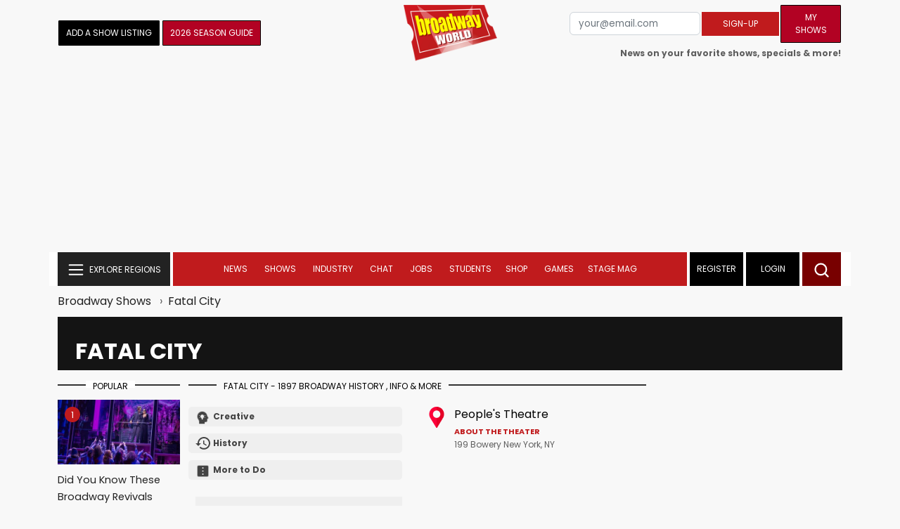

--- FILE ---
content_type: application/javascript; charset=utf-8
request_url: https://scripts.mediavine.com/tags/6977/7c1497623190f7faefa4.min.js
body_size: 11439
content:
"use strict";(self.mvWrapperJsonp=self.mvWrapperJsonp||[]).push([[3937,6977,8881],{2214:(t,e,i)=>{i.d(e,{j:()=>s});class s{}s.AdhesionHasBeenClosed=!1,s.UvPHasBeenClosed=!1},2848:(t,e,i)=>{i.d(e,{p:()=>s});var s=(t=>(t.start="start",t.resume="resume",t.pause="pause",t.init="init",t))(s||{})},3006:(t,e,i)=>{i.r(e),i.d(e,{UniversalPlayer:()=>Q});var s=i(1021);var r,n,a,o=i(7656),l=i(980),d=i(9034),g=(t=>(t.bottomCenter="bottom_center",t.bottomLeft="bottom_left",t.bottomRight="bottom_right",t.topCenter="top_center",t.topLeft="top_left",t.topRight="top_right",t))(g||{}),c=i(3670),u=i(6391),I=i(4378),h=i(2327),m=i(7830),M=i(8881),p=i(1352),y=i(9486),A=i(8254),C=i(830),v=i(6925),b=i(7692),N=i(5540),j=i(3937),w=i(2214),D=Object.create,S=Object.defineProperty,L=Object.getOwnPropertyDescriptor,T=(t,e)=>(e=Symbol[t])?e:Symbol.for("Symbol."+t),z=t=>{throw TypeError(t)},x=(t,e)=>S(t,"name",{value:e,configurable:!0}),f=["class","method","getter","setter","accessor","field","value","get","set"],E=t=>void 0!==t&&"function"!=typeof t?z("Function expected"):t,O=(t,e,i,s,r)=>({kind:f[t],name:e,metadata:s,addInitializer:t=>i._?z("Already initialized"):r.push(E(t||null))}),Z=(t,e)=>{return i=e,s=T("metadata"),r=t[3],s in i?S(i,s,{enumerable:!0,configurable:!0,writable:!0,value:r}):i[s]=r;var i,s,r},k=(t,e,i)=>e.has(t)||z("Cannot "+i),B=(t,e)=>Object(e)!==e?z('Cannot use the "in" operator on this value'):t.has(e),Y=(t,e,i)=>(k(t,e,"read from private field"),i?i.call(t):e.get(t)),P=(t,e,i,s)=>(k(t,e,"write to private field"),s?s.call(t,i):e.set(t,i),i),R=(t,e,i)=>(k(t,e,"access private method"),i);const G="mediavine-video__has-sticky",W={[y.D.mediavine]:"[data-uri]",[y.D.pubnation]:"[data-uri]",[y.D.journey]:o,[y.D.adsbymediavine]:void 0};r=[m.L];let U=class t extends(a=p.DX){constructor(e,i){super(e,i),this.slotName="universal_player",this.adUnitId="universalPlayer",this.refreshTime=M.OUTSTREAM_REFRESH_TIME,this.adXOutstreamEligible=!0,this.outstreamExclusive=!0,this.outstreamMaxDuration=v.c.fifteen,this.psaEligible=!1,this.outstreamPlacement=d.W.floating,this.closeButtonDelay=2e3,this.onPlayerStarted=()=>{this.wrapper.style.visibility="visible",this.hidePlayerTimeout&&clearTimeout(this.hidePlayerTimeout),this.wrapper.classList.remove("uvp_hidden");const t=this.closeButton;setTimeout((()=>{t&&(t.style.display="flex")}),this.closeButtonDelay),this.recordMetric("played")},this.onAdsCompleted=()=>{const t=this.closeButton;this.hidePlayerTimeout=setTimeout((()=>this.wrapper.classList.add("uvp_hidden")),5e3),t&&(t.style.display="none")},this.offering=i.offering.offering_code,this.offeringDomain=i.offering.offering_domain,this.logo=W[this.offering],this.maxOutstreamWidth=u.p.isMobileOrTablet?178:227,this.width=this.maxOutstreamWidth,this.height=Math.round(this.width*(9/16)),this._sizes=[u.p.isMobileOrTablet?[177,100]:[this.width,this.height],[300,250]],t.popoutPlacement=t.getPopoutPlacement(i),c.A.on(c.A.events.slotWrapperRenderEnded,(t=>{t===this&&this.setupEventListeners()}))}adBoxIsEnabled(){return!1}meetsOutstreamCriteria(){return Boolean(!u.p.isMobileOrTablet&&this.model.universal_player_desktop||u.p.isMobileOrTablet&&this.model.universal_player_mobile)}centerSlotOnSmallDevices(){}configureGSlot(t){t&&t.setConfig&&t.setConfig({outstream:{exposeVast:!0}})}setBidderCompatibilityMode(t){const e=this.closeButton;e&&(t===C.DU.google?(this.closeButtonDelay=0,e.classList.add("outside_player_display")):(this.closeButtonDelay=2e3,e.classList.remove("outside_player_display")))}setupEventListeners(){const t=this.closeButton,e=this.menuButton,i=this.learnMoreButton,r=this.wrapper.querySelector(".mv-uvp-menu-backdrop"),n=e.querySelector("#iconMenuSvg");t&&t.addEventListener("click",(()=>(this.onClose(),!1))),e&&n&&e.addEventListener("click",(()=>(r.style.display="flex",n.src=s,!1))),r&&n&&r.addEventListener("click",(t=>{if(t.target===r)return r.style.display="none",n.src=this.logo,!1})),i&&i.addEventListener("click",(()=>!1))}onClose(){w.j.UvPHasBeenClosed=!0,(0,j.retrySidebarRender)(),this.cleanup(),this.wrapper.style.display="none",document.body.classList.remove(G);const t=this.wrapper;null!==t&&null!==this.gSlot&&(window.googletag.destroySlots([this.gSlot]),(0,I.TF)(t)),this.recordMetric("closed")}cleanup(){(0,h.W)().disconnect(this.wrapper,p.kV)}validate(){return!this.hasRendered()}onRefreshRetryFail(){this.onClose()}onRefreshUnfilled(){if(this.outstreamMaxDuration!==v.c.thirty){switch(this.refreshRetries++,this.outstreamMaxDuration){case v.c.fifteen:this.outstreamMaxDuration=v.c.six;break;case v.c.six:this.outstreamMaxDuration=v.c.thirty}c.A.trigger(c.A.events.registerRefreshable,this),c.A.trigger(c.A.events.shortCircuitRefresh,this)}else super.onRefreshUnfilled()}registerOutstreamEvents(t){t.onEvent(t.events.started,this.onPlayerStarted.bind(this)),t.onEvent(t.events.adsCompleted,this.onAdsCompleted.bind(this))}static getPopoutPlacement(e){return t.popoutPlacement||(t.popoutPlacement=t.calculatePopoutPlacement(e)),t.popoutPlacement}static calculatePopoutPlacement(t){if(u.p.isMobileOrTablet)return t.videoSettings.mobile_popout_placement||g.bottomRight;const e=!!t.videoSettings.sticky_content_side,i=t.content_selector||null,s=t.sidebar_btf_selector||null,r=document.querySelector(i),n=document.querySelector(s);let a,o;try{a=r&&r.getBoundingClientRect().left,o=n&&n.getBoundingClientRect().left}catch(t){o=!1,a=!1}return"number"!=typeof o||"number"!=typeof a?g.bottomRight:e?o<a?g.bottomRight:g.bottomLeft:o<a?g.bottomLeft:g.bottomRight}adunits(){return t=this,e=null,i=function*(){return[{code:"universalPlayer",bids:[],mediaTypes:{banner:{sizes:[]}}}]},new Promise(((s,r)=>{var n=t=>{try{o(i.next(t))}catch(t){r(t)}},a=t=>{try{o(i.throw(t))}catch(t){r(t)}},o=t=>t.done?s(t.value):Promise.resolve(t.value).then(n,a);o((i=i.apply(t,e)).next())}));var t,e,i}sizeWrapper(){document.body.classList.add(G);const t=Number(this.height);if(this.wrapper.style.maxWidth=`${this.maxOutstreamWidth}px`,this.wrapper.style.height=`${t}px`,this.wrapper.style.minHeight=`${t}px`,u.p.isMobileOrTablet&&this.model.videoSettings.mobile_popout_placement.includes("top")){const t=this.model.videoSettings.mobile_popout_top_margin||4;this.wrapper.style.top=`${t}px`}}template(){const e=t.popoutPlacement.split("_"),i=`${this.adUnitId}__${e[0]}`,s=`${this.adUnitId}__${e[1]}`,r=`<img id="iconMenuSvg" data-pin-nopin="true" src="${this.logo}" alt="" aria-label="Ad Menu" />`,n=this.model.enable_mvp_branding?"":"no-branding";return`        \n      <div id='${this.wrapperId}' class='adunitwrapper ${s} ${i} ${this.adUnitId}_wrapper mv-empty-wrapper ${n}' data-wrapper='${this.id}' data-nosnippet style="visibility: hidden;">\n        <span class='${this.adUnitId}_close mv_unbutton' role='button' aria-label='Close ad' style='display: none;' >\n          <img id="iconCloseSvg" data-pin-nopin=true src=[data-uri] alt='' aria-label='Close Ad' />\n        </span>\n        <span class="${this.adUnitId}_report">\n          ${r}\n        </span>\n        <div class='mv-uvp-menu-backdrop'>\n          <div class='mv-uvp-menu'>\n            <div class='mv-uvp-menu-item mv-uvp-menu-item-learn-more'>\n          <a href='https://www.${this.offeringDomain}?utm_source=${this.offering}&utm_medium=ad&utm_campaign=logo' target='_blank' rel="noopener nofollow" aria-label='${this.offering}'>\n              What is this?</a>\n            </div>\n            ${(0,A.J)(this.model.offering)?"<div class='mv-uvp-menu-item'></div>":`<div class='mv-uvp-menu-item mv-ad-report-button' data-target='${this.id}' data-adtype='display' role='button' aria-label='Report ad'>\n                  <img id="iconReportSvg" data-pin-nopin=true src=${l} alt='' aria-label='Report Ad' /> Report Ad\n                </div>\n            `}\n          </div>\n        </div>\n        ${(0,b.OO)("test","testAds")?this.placeholderDiv():""}\n        <div id='${this.id}' class='adunit'></div> \n      </div>\n    `}placeholderDiv(){return`\n    <div class="mv-outstream-container active">\n      <div style="position: absolute; height:${this.height}px; width:${this.width}px;">\n        <div style="display: block;">\n          <video\n            title="Advertisement"\n            webkit-playsinline\n            playsinline\n            loop\n            autoplay\n            muted\n            src="https://videos.scriptwrapper.com/placeholders/uvp.mp4"\n            style="background-color: #000; position: absolute; width: 100%; height: 100%; left: 0; top: 0;">\n          </video>\n          <div style="position: absolute; width: 100%; height: 100%; left: 0; top: 0;"></div>\n        </div>\n      </div>\n      <div class="mv-outstream-mute" style="display: block;">\n        ${N.yG}\n      </div>\n    </div>\n  `}get closeButton(){if(!this._closeButton){const t=this.wrapper.querySelector(`.${this.adUnitId}_close`);this._closeButton=t}return this._closeButton}get menuButton(){if(!this._menuButton){const t=this.wrapper.querySelector(`.${this.adUnitId}_report`);this._menuButton=t}return this._menuButton}get learnMoreButton(){if(!this._learnMoreButton){const t=this.wrapper.querySelector(".mv-uvp-menu-item-learn-more");this._learnMoreButton=t}return this._learnMoreButton}recordMetric(e){window.$adManagementConfig.metricsTracker.record(c.J.uvpMetrics,{action:e,placement:t.popoutPlacement})}validateDensity(){return!0}};var H,_;U=((t,e,i,s,r,n)=>{var a,o,l,d,g,c=7&e,u=!!(8&e),I=!!(16&e),h=c>3?t.length+1:c?u?1:2:0,m=f[c+5],M=c>3&&(t[h-1]=[]),p=t[h]||(t[h]=[]),y=c&&(!I&&!u&&(r=r.prototype),c<5&&(c>3||!I)&&L(c<4?r:{get[i](){return Y(this,n)},set[i](t){return P(this,n,t)}},i));c?I&&c<4&&x(n,(c>2?"set ":c>1?"get ":"")+i):x(r,i);for(var A=s.length-1;A>=0;A--)d=O(c,i,l={},t[3],p),c&&(d.static=u,d.private=I,g=d.access={has:I?t=>B(r,t):t=>i in t},3^c&&(g.get=I?t=>(1^c?Y:R)(t,r,4^c?n:y.get):t=>t[i]),c>2&&(g.set=I?(t,e)=>P(t,r,e,4^c?n:y.set):(t,e)=>t[i]=e)),o=(0,s[A])(c?c<4?I?n:y[m]:c>4?void 0:{get:y.get,set:y.set}:r,d),l._=1,4^c||void 0===o?E(o)&&(c>4?M.unshift(o):c?I?n=o:y[m]=o:r=o):"object"!=typeof o||null===o?z("Object expected"):(E(a=o.get)&&(y.get=a),E(a=o.set)&&(y.set=a),E(a=o.init)&&M.unshift(a));return c||Z(t,r),y&&S(r,i,y),I?4^c?n:y:r})(n=[,,,D(null!=(_=null==(H=a)?void 0:H[T("metadata")])?_:null)],0,"UniversalPlayer",r,U),((t,e,i,s)=>{for(var r=0,n=t[e>>1],a=n&&n.length;r<a;r++)1&e?n[r].call(i):s=n[r].call(i,s)})(n,1,U);let Q=U},3937:(t,e,i)=>{i.r(e),i.d(e,{Sidebar:()=>d,retrySidebarRender:()=>g});var s=i(8117),r=i(8512),n=i(6391),a=i(6293),o=i(1352),l=i(4429);class d extends o.DX{constructor(t,e,i=r.g,s=n.p){super(t,e),this.windowSize=i,this.device=s,this.slotName="sidebar",this.adUnitId="sidebar",this._offset=10,this._sizes=this.adSizes,this.setWidthBasedSettings(),this.setRefreshableSettings()}get offset(){return this._offset}validate({model:t,windowSize:e}=this){const i=!0;return t.sidebar_minimum_width?super.validate()&&e.width>=t.sidebar_minimum_width&&i:super.validate()&&i}setRefreshableSettings({adUnitId:t}=this){"sidebar_btf"===t&&(this.refreshTime=s.c_)}setWidthBasedSettings({model:t}=this){t.sidebar_minimum_width||(this.lazy=!0,this.hasUnsuitableStickyConditions()&&(this.stickyConfig.isSticky=!1))}hasUnsuitableStickyConditions({windowSize:t,device:e}=this){return t.width<s.O8||e.isMobileOrTablet}get adSizes(){let t=[[300,250],[300,600],[160,600],[120,600]];return this.isSidebar336Wide()&&t.push([336,280]),"SidebarBtf"!==this.type&&"SidebarBtfStacked"!==this.type&&"GutterAtf"!==this.type||(t=this.validateSidebarAdunitSizes(this.model)),t}validateSidebarAdunitSizes(t){const e=this.getTotalStickyHeight(t.sidebar_btf_sticky_offset),i=r.g.height-e;let s;s=i>=1050?[[300,250],[300,600],[160,600],[300,1050],[120,600]]:i>=600?[[300,250],[300,600],[160,600],[120,600]]:[[300,250]];return this.isSidebar336Wide()&&i>=280&&s.push([336,280]),s}isSidebar336Wide(){const t=this.getTargetParent();let e=!1;if(t){e=(0,a.A)(t)>=336}return e}getTotalStickyHeight(t){var e,i;let s=0;const r=!!window.growMe;s+=0===t?0:t||(r?70:10);s+=n.p.isMobileOrTablet&&(null==(e=window.GrowMeSite)?void 0:e.siteConfig.recsScrollCarouselMobile)||!n.p.isMobileOrTablet&&(null==(i=window.GrowMeSite)?void 0:i.siteConfig.recsScrollCarouselDesktop)?60:0;const a=l.A.all().find((t=>"Adhesion"===t.type));s+=!(!a||!a.wrapper)?100:0;const o=!!document.querySelector(".mv-video-target"),d=this.model.universal_player_desktop;return s+=o?210:d?169:0,s}centerSlotOnSmallDevices(){}}function g(){const t=document.querySelectorAll(`[${s.Sm}-sidebarbtf=invalid], \n    [${s.Sm}-sidebaratf=invalid], \n    [${s.Sm}-sidebarbtfstacked=invalid]`);t.length>0&&t.forEach((t=>{t.removeAttribute(`${s.Sm}-sidebarbtf`),t.removeAttribute(`${s.Sm}-sidebaratf`),t.removeAttribute(`${s.Sm}-sidebarbtfstacked`)}))}},5540:(t,e,i)=>{i.d(e,{hW:()=>c,yG:()=>l});var s=i(4378),r=i(6038),n=i(2327),a=i(6749),o=i(2848);const l="\n    <span class='mv-mute-button' role='button' aria-label='Unmute ad' >\n      <img id=\"iconUnmuteAd\" data-pin-nopin=true src=[data-uri] alt='' aria-label='Unmute Ad' />\n    </span>\n  ",d="\n  <span class='mv-mute-button' role='button' aria-label='Mute ad' >\n    <img id=\"iconMuteAd\" data-pin-nopin=true src=[data-uri] alt='' aria-label='Mute Ad' />\n  </span>\n";var g=(t=>(t.adCanPlay="adCanPlay",t.adError="adError",t.adsCompleted="adsCompleted",t.adCompleted="adCompleted",t.firstQuartile="firstQuartile",t.started="started",t.impression="impression",t.visibilityChange="visibilityChange",t))(g||{});class c{constructor(t){this.config=t,this.events=g,this.eventManager=new r.G(g),this._playerState=o.p.init,this.isVisible=!1,this.enableViewablePlayMode=(0,a.h)((()=>{this.onEvent("visibilityChange",(t=>{this.playerState!==o.p.init&&(t?this.play():this.pause())})),this.onEvent("started",(()=>{setTimeout((()=>{this.hasNotBeenOnScreen&&this.pause()}),1e3)}))})),this.onViewportChangeHandler=({config:{container:t}}=this)=>e=>{e.forEach((e=>{e.target===t&&(this.isVisible=e.isIntersecting,this.eventManager.trigger("visibilityChange",this.isVisible))}))},this.muted=t.muted,this.muteButton=this.createMuteButton(t.container,t.muted),this.createViewportObserver()}get hasNotBeenOnScreen(){return this.playerState!==o.p.resume&&!1===this.isVisible}get playerState(){return this._playerState}onEvent(t,e){this.eventManager.on(t,e)}triggerEvent(t,e){this.eventManager.trigger(t,e)}handleMuteClick(){this.muted?this.muteButton.innerHTML=d:this.muteButton.innerHTML=l,this.muted=!this.muted}createMuteButton(t,e){const i=document.createElement("div");return i.innerHTML=e?l:d,i.style.display="none",i.addEventListener("click",this.handleMuteClick.bind(this)),(0,s.iQ)(i,"mv-outstream-mute"),i.style.display="block",t.insertAdjacentElement("afterbegin",i),i}mute(){this.muteButton.innerHTML=l,this.muted=!0}createViewportObserver({config:{container:t}}=this){const e={rootMargin:"0px 0px 0px 0px",threshold:.51};(0,n.e)().onChange(this.onViewportChangeHandler(),e),(0,n.e)().observe(t,e)}}},7830:(t,e,i)=>{i.d(e,{L:()=>m});var s=i(6391),r=i(6944),n=i(9943),a=i(7692),o=i(721),l=i(7833),d=i(2445),g=Object.getPrototypeOf,c=Reflect.get,u=(t,e,i)=>c(g(t),i,e),I=(t,e,i)=>new Promise(((s,r)=>{var n=t=>{try{o(i.next(t))}catch(t){r(t)}},a=t=>{try{o(i.throw(t))}catch(t){r(t)}},o=t=>t.done?s(t.value):Promise.resolve(t.value).then(n,a);o((i=i.apply(t,e)).next())}));const h="debug"===(0,a.qn)("loglevel",window.location.search)?"https://imasdk.googleapis.com/js/sdkloader/ima3_debug.js":"https://imasdk.googleapis.com/js/sdkloader/ima3.js";function m(t,e){return class e extends t{validate(){return super.validate()}cleanup(){var t;super.cleanup(),(null==(t=null==this?void 0:this.outstreamRenderer)?void 0:t.container)&&(this.outstreamRenderer.container.remove(),this.outstreamRenderer.cleanup())}meetsOutstreamCriteria(){if(this.fromHint){let t=0;if(this.sizes.forEach((e=>{if("fluid"===e)return;const i=e[1];t=i>t?i:t})),t<250)return!1}return super.meetsOutstreamCriteria()&&!(0,l.A)()}adunits(){return I(this,null,(function*(){const t=[];if(this.meetsOutstreamCriteria()){const e=yield this.getOutstreamAdunit();e&&t.push(e)}return t.push(...yield u(e.prototype,this,"adunits").call(this)),t}))}getOutstreamAdunit(){return I(this,null,(function*(){const t=(0,o.z)(this.id),e=this.getVideoOptions(t),i=new d.A(this,e,this.model,void 0).getAdUnits(),s=r.kf.new(this.model);return i.bids=i.bids.filter((e=>(s.bidder!==e.bidder||!s.isPrebid()||!s.isOutstream())&&(e.isOutstream=!0,e.outstreamAdUnitCode=t,"content"!==this.slotName&&"feed"!==this.slotName||(e.isBrandedVideo=!0),!0))),i.renderer={url:h,render:yield this.getRenderer()},i}))}getVideoOptions(t){var e;const[i,r]=(0,o.l)(this,null==(e=this.target)?void 0:e.parentElement);return{prebid:!0,autoplay:!0,placement:this.outstreamPlacement,plcmt:this.outstreamPlcmt,maxDuration:this.outstreamMaxDuration,mimes:[n.bH.javascript,n.bH.mp4,n.bH.webm],contentHeight:r,contentWidth:i,adunitId:t,mobile:s.p.isMobileOrTablet,isOutstream:!0}}getRenderer(){return I(this,null,(function*(){const{OutstreamRenderer:t}=yield i.e(8881).then(i.bind(i,8881));return(e=>I(this,null,(function*(){this.outstreamRenderer=this.outstreamRenderer||t.new(this),yield this.outstreamRenderer.loadAd(e)}))).bind(this)}))}}}},7833:(t,e,i)=>{i.d(e,{A:()=>n});const s=["BytedanceWebview","ByteLocale","trill_","musical_ly","AppName/musical_ly","TTWebView","TikTok_"],r=["Twitter for iPhone","Twitter for iPad","Twitter for Android"];function n(){const t=[...s,...r],e=window.navigator.userAgent;return t.some((t=>e.includes(t)))}},8881:(t,e,i)=>{i.r(e),i.d(e,{OUTSTREAM_REFRESH_TIME:()=>C,OutstreamRenderer:()=>v});var s=i(8117),r=i(2848),n=i(3670),a=i(6030),o=i(6749),l=i(5521),d=i(721),g=i(6232),c=i(9789),u=i(8525);const I=(t,e)=>{t.reauctions++,n.A.trigger(n.A.events.bidReady,e),t.refreshes++,n.A.trigger(n.A.events.refreshTimeReached,t)};var h=i(1186),m=Object.defineProperty,M=Object.getOwnPropertySymbols,p=Object.prototype.hasOwnProperty,y=Object.prototype.propertyIsEnumerable,A=(t,e,i)=>e in t?m(t,e,{enumerable:!0,configurable:!0,writable:!0,value:i}):t[e]=i;const C=31;class v{constructor(t){this.slot=t,this.onVisibilityChange=t=>{if(this.player){if(this.player.playerState===r.p.init)return;t?this.player.play():this.player.pause()}},this.onImpression=t=>{t.duration&&(this.slot.refreshTime=t.duration+1),n.A.trigger(n.A.events.registerRefreshable,this.slot)},this.onFirstQuartile=t=>{},this.onAdStart=(0,o.h)((({player:t}=this)=>()=>{const e=this.createMetricsObject();window.$adManagementConfig.metricsTracker.record("OutstreamAdStart",e,.1),setTimeout((()=>{(null==t?void 0:t.hasNotBeenOnScreen)&&t.pause()}),1e3)})),this.onAdErrorHandler=t=>{var e;const i=t.getError();l.Ay.debug(i),this.outstreamConfig&&(n.A.trigger(n.A.events.outstreamAdError,{adError:i,bidResponse:this.outstreamConfig,outstreamFloor:a.nk.getBidderFloor(this.slot.model,this.outstreamConfig.bidder,this.slot.stickyConfig.isSticky?h.B.stickyOutstream:h.B.outstream,this.slot.adUnitId)}),null==(e=this.player)||e.cleanup(),this.cleanup(),(t=>{const e=[new u.i(t.model,t,{})];I(t,e)})(this.slot))},this.onAdCanPlayHandler=t=>{this.outstreamConfig&&n.A.trigger(n.A.events.outstreamAdCanPlay,this.outstreamConfig)},this.onAdStartHandler=t=>{this.outstreamConfig&&n.A.trigger(n.A.events.outstreamAdStart,this.outstreamConfig)},this.onAdComplete=()=>{const t=this.createMetricsObject();window.$adManagementConfig.metricsTracker.record("OutstreamAdComplete",t,.1)},this.onAdsComplete=()=>{var t;this.slot.refreshes===this.refreshCycle&&n.A.trigger(n.A.events.shortCircuitRefresh,this.slot),null==(t=this.player)||t.cleanup(),this.cleanup()},this.reportCreativePlay=(t="https://plays.mediavine.com/record",e=.1)=>()=>{if(this.outstreamConfig){if(Math.random()<=e){const e=new URL(t);e.searchParams.append("creativeId",this.outstreamConfig.creativeId),e.searchParams.append("bidder",this.outstreamConfig.s2sBidder||this.outstreamConfig.bidder),g.A.fetch(e.toString(),"GET").catch((()=>{}))}}else l.Ay.debug("no bidResponse for reportCreativePlay")},this.slot=t,n.A.on(n.A.events.slotRefreshed,(t=>{var e;t===this.slot&&(this.cleanup(),null==(e=this.player)||e.cleanup())}))}static new(t){return new v(t)}loadAd(t){return e=this,s=null,r=function*(){var e;if(l.Ay.debug("Outstream bid won:",t),this.slot.refreshTime=C,this.outstreamConfig=t,t.vastKey&&!t.vastXml&&!t.vastUrl)try{const{S2SAdapter:e}=yield Promise.all([i.e(1596),i.e(3688),i.e(5459)]).then(i.bind(i,5459)),{buildAdmUrl:s}=yield i.e(2719).then(i.bind(i,2719)),r=s(e.s2sBaseUrl,t.vastKey),n=yield fetch(r,{credentials:"include"});if(!n.ok)return void l.Ay.debug("[S2S] VAST fetch failed:",n.status);t.vastXml=yield n.text()}catch(t){return void l.Ay.debug("[S2S] VAST fetch error:",t)}if(!this.player){const{ImaPlayer:t}=yield i.e(9784).then(i.bind(i,9784)),e=this.slot.wrapper.querySelector(`#${this.slot.id}`);this.container=b(e);const s=N(this.slot,this.container);this.player=yield t.new(s),this.registerEventHandlers()}this.refreshCycle=this.slot.refreshes,this.slot.setBidderCompatibilityMode(t.bidder),yield null==(e=this.player)?void 0:e.initVideoAd(t),this.styleOnLoadAd(),n.A.trigger(n.A.events.resetRefreshable,this.slot)},new Promise(((t,i)=>{var n=t=>{try{o(r.next(t))}catch(t){i(t)}},a=t=>{try{o(r.throw(t))}catch(t){i(t)}},o=e=>e.done?t(e.value):Promise.resolve(e.value).then(n,a);o((r=r.apply(e,s)).next())}));var e,s,r}cleanup(){this.slot.refreshTime=s.c_,this.styleOnCleanup()}registerEventHandlers({player:t}=this){if(t){const{events:e}=t;t.onEvent(e.adError,this.onAdErrorHandler.bind(this)),t.onEvent(e.adCanPlay,this.onAdCanPlayHandler.bind(this)),t.onEvent(e.started,this.onAdStartHandler.bind(this)),t.onEvent(e.started,this.onAdStart()),t.onEvent(e.started,this.reportCreativePlay().bind(this)),t.onEvent(e.adsCompleted,this.onAdsComplete.bind(this)),t.onEvent(e.adCompleted,this.onAdComplete.bind(this)),t.onEvent(e.visibilityChange,this.onVisibilityChange.bind(this)),t.onEvent(e.impression,(t=>this.onImpression(t))),t.onEvent(e.firstQuartile,(t=>this.onFirstQuartile(t))),this.slot.registerOutstreamEvents(t)}}createMetricsObject(){var t,e,i;return((t,e)=>{for(var i in e||(e={}))p.call(e,i)&&A(t,i,e[i]);if(M)for(var i of M(e))y.call(e,i)&&A(t,i,e[i]);return t})({bidder:(null==(t=this.outstreamConfig)?void 0:t.s2sBidder)?`${this.outstreamConfig.s2sBidder}_s2s`:null==(e=this.outstreamConfig)?void 0:e.bidder,creativeId:String(null==(i=this.outstreamConfig)?void 0:i.creativeId)},(0,c.R)(this.slot.id))}styleOnCleanup(){this.container.classList.replace("active","inactive")}styleOnLoadAd(){this.container.classList.replace("inactive","active")}}const b=t=>{const e=document.createElement("div");e.className="mv-outstream-container active";const i=document.createElement("video");return i.playsInline=!0,i.disablePictureInPicture=!0,i.volume=0,i.muted=!0,e.insertAdjacentElement("afterbegin",i),t.insertAdjacentElement("beforebegin",e),e},N=(t,e)=>{var i;const[s,r]=(0,d.l)(t,null==(i=t.target)?void 0:i.parentElement),n=e.getElementsByTagName("video")[0];return{container:e,videoEl:n,autoplay:!0,muted:!0,height:r,width:s}}},9943:(t,e,i)=>{i.d(e,{bH:()=>s});var s=(t=>(t["3gpp"]="video/3gpp",t["3gpp2"]="video/3gpp2",t.flash="application/x-shockwave-flash",t.flv="video/x-flv",t.javascript="application/javascript",t.m4v="video/x-m4v",t.mp4="video/mp4",t.mpeg="video/mpeg",t.ogg="video/ogg",t.quicktime="video/quicktime",t.webm="video/webm",t.wmv="video/x-ms-wmv",t))(s||{})}}]);